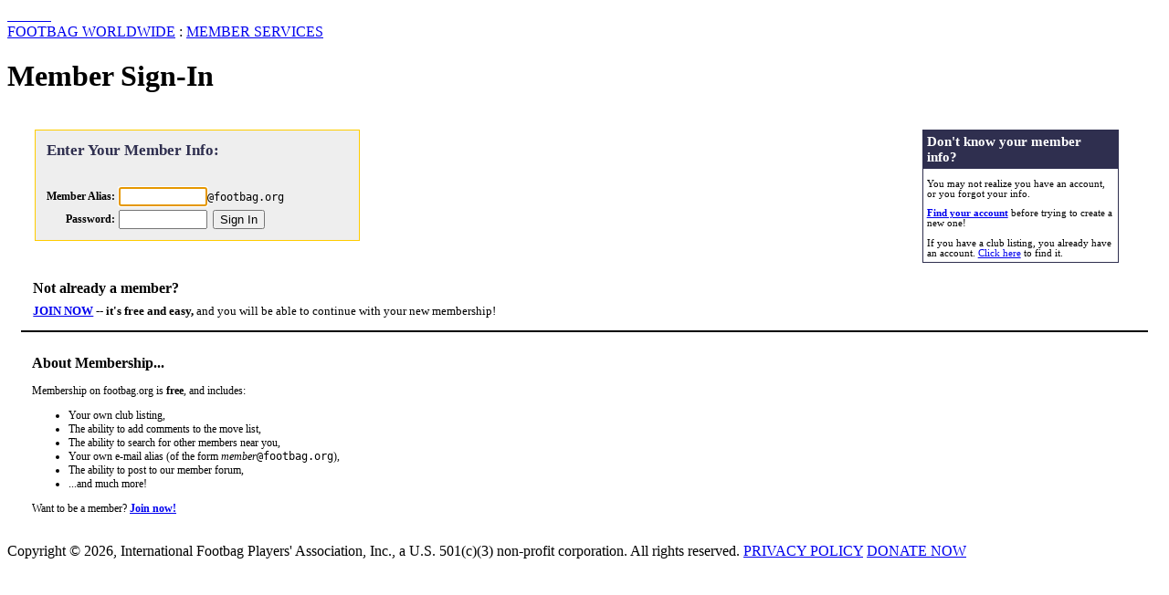

--- FILE ---
content_type: text/html; charset=iso-8859-1
request_url: http://www.footbag.org/members/newauthorize?u=0&target=%2Fevents%2Fedit%2F1678957450%3Ft%3Dcalendar&Message=&sessionID=
body_size: 1976
content:

<!DOCTYPE HTML PUBLIC "-//W3C//DTD HTML 4.01//EN">
<html dir="LTR">
<head>

<link rel="shortcut icon" href="/css/fw.ico" type="image/x-icon">
<link rel="stylesheet" href="/global2/html/global.css" type="text/css">
<link rel="stylesheet" type="text/css" href="http://fonts.googleapis.com/css?family=Tangerine">
<META name="verify-v1" content="1Jzix6XRgxkVGpOLRHLwBrNF9KNpG4It9CM5oc9Lke8=" />

<meta name="google-site-verification" content="WPyKAx6yf5JX7FuFKbDx5FWSwm7EI2g9r9erW_SxOQI" />

<meta name="google-site-verification" content="F3IxITSmVTMOpsw35pUolh2hBnUnmIRiaP8MxGiZ5w8" />

</head>

<SCRIPT TYPE="text/javascript" src="/global2/html/global.js"></SCRIPT>

<SCRIPT TYPE="text/javascript" src="http://ajax.googleapis.com/ajax/libs/jquery/1.5/jquery.min.js"></SCRIPT>

<body onload="FootbagOrgInit();">

<div id="MainHeader">
<div class="headerLink"><a href="/">&nbsp;&nbsp;&nbsp;&nbsp;&nbsp;&nbsp;&nbsp;&nbsp;&nbsp;&nbsp;&nbsp;&nbsp;</a></div>
</div>
<div id="MainHeaderTitle">

<link rel="stylesheet" href="/members/html/members.css" type="text/css" />
<SCRIPT TYPE="text/javascript" src="/members/members.js.php?lang=en"></SCRIPT>

<TITLE>Footbag WorldWide Member Services</TITLE>

<div id="MainBreadcrumb">
<A HREF=/>FOOTBAG WORLDWIDE</A> :
<a href=/members/home>MEMBER SERVICES</a>

</div>

<h1>Member Sign-In</h1>

</div> <!-- MainHeader -->

<div id="MainWrapper">
<div id="MainForm">
<div class="membersFormBody">

<div id="membersLoginFindMe">
<h2>Don't know your member info?</h2>
<p>
You may not realize you have an account, or you forgot your info.
<p>
<b><a target=_blank href=/members/findme>Find your account</a></b>
before trying to create a new one!
<p>If you have a club listing, you already have an account.
<a target=_blank href=/members/findme>Click here</a> to find it.
</div>

<div id="membersLoginBox">

<div class="loginPrompt">Enter Your Member Info:</div>
<form name="loginform" method="post" action="/events/edit/1678957450?t=calendar">
<input type="hidden" name="login_retry" value="1">
<div style="float: right; margin-bottom: 0.75em;"><a href="https://www.facebook.com/v2.2/dialog/oauth?client_id=151470924888988&redirect_uri=http%3A%2F%2Fwww.footbag.org%2Fmembers%2Fnewauthorize%2FL2V2ZW50cy9lZGl0LzE2Nzg5NTc0NTA%2FdD1jYWxlbmRhcg%3D%3D&state=6c486d08e3f4e521ab6ed20644339c3c&sdk=php-sdk-4.0.15&scope=email%2Cuser_location%2Cuser_friends"></a></div><br>

<table>
<tr>
<th>Member Alias:</th>
<td><nobr><input type=text size=10 name=MemberID value=><tt>@footbag.org</tt></nobr></td>
</tr>
<tr>
<th>Password:</th>
<td><input type=password size=10 name=MemberPassword>
<input class=submitButton type=submit name=submit value='Sign In'></input>
</td>
</tr>
</table>

<script language=javascript>
<!--
document.loginform.MemberID.focus();
-->
</script>

</div>

<br clear>
<div id="membersLoginInstructions">
<h2>Not already a member?</h2>
<b><a href=/members/join?TargetURL=%2Fevents%2Fedit%2F1678957450%3Ft%3Dcalendar>JOIN NOW</a>
-- it's free and easy,</b> and you will be able to continue with your new membership!
</div>

<div id="membersLoginAbout">
<h2>About Membership...</h2>
Membership on footbag.org is <b>free</b>, and includes:
<p>
<ul>
<li>Your own club listing,
<li>The ability to add comments to the move list,
<li>The ability to search for other members near you,
<li>Your own e-mail alias (of the form&nbsp;<em>member</em><tt>@footbag.org</tt>),
<li>The ability to post to our member forum,
<li>...and much more!
</ul>

Want to be a member? <b><a href=/members/join>Join now!</a></b>
</div>
</div>

</div> <!-- MainBody -->
</div> <!-- MainWrapper -->

<div id="MainFooter">
Copyright &copy; 2026, International Footbag Players' Association, Inc., a U.S. 501(c)(3) non-profit corporation. All rights reserved.
<span id="MainPrivacyPolicyLink"><a href="http://www.footbag.org/privacy.html"><nobr>PRIVACY POLICY</nobr></a></span>
<span id="MainDonateLink"><a href="https://www.justgiving.com/internationalfootbagplayersassociationincorporated"><nobr>DONATE NOW</nobr></a></span>
</div>

</body>
</html>



--- FILE ---
content_type: text/html; charset=iso-8859-1
request_url: http://www.footbag.org/members/members.js.php?lang=en
body_size: 969
content:

function memberValidateEntry(str,field)
{
  if (str != "" && str.toUpperCase() == str)
  {
    alert('Please don\'t use ALL CAPS! Only capitalize what\'s necessary!!!');
    field.focus();
    return false;
  }

  return true;
}

function memberValidateAlias(str,field)
{
  tmp = str.split('@');
  if (tmp.length > 1)
  {
    alert('You should only put a member name here, no @-signs. Whatever you pick for your member name, if available, will become your e-mail address @footbag.org.  So, for example, if you pick the member name "adam", then your e-mail alias will be adam@footbag.org (and mail to adam@footbag.org will be automaticallyforwarded directly to your e-mail address listed in the E-mail field above).');
    field.value = tmp[0];
    field.focus();
    return false;
  }

  return true;
}

function memberValidateEmail(str,field,isAdmin)
{
  announce = '\n\nPlease type your *real* e-mail address so we can forward mail to you when address to your alias (below) @footbag.org. Once your account is activated, you can conceal your real address so nobody will see it but you, and go by your alias@footbag.org address.\n\nBut you must have a real mailbox, and you must enter that address correctly here.\n\nIf your e-mail address doesn\'t work, you won\'t be able to sign in to our service.';

  tmp = str.split('@');
  if (tmp.length < 2 || tmp[0] == '')
  {
    alert('You didn\'t put the correct e-mail address. Please double-check and type it again else this will simply not work. '+announce);
    /*field.value = "";*/
    field.focus();
    return false;
  }

  domain = tmp[1];
  if (domain == 'footbag.org')
  {
    alert('You can\'t use footbag.org as your permanent e-mail address. '+announce);
    /*field.value = "";*/
    field.focus();
    return false;
  }

  tmp = domain.split('.');

  if (tmp.length < 2 || tmp[0] == '' || tmp[1] == '')
  {
    alert('Your e-mail address is not right. You need to give an address of the form youraddress@yourhost.com (or another domain). Please be extra sure you type it right here. '+announce);
    /*field.value = "";*/
    field.focus();
    return false;
  }

  if (!isAdmin)
  {
    alert('Your e-mail address is the most important way we can identify you, so please be absolutely sure it is right.\n\nClick the OK button now, and then check for any misspellings in your e-mail address before continuing! (Thanks.) ');
    field.focus();
  }

  return true;
}


--- FILE ---
content_type: text/css
request_url: http://www.footbag.org/members/html/members.css
body_size: 2965
content:
@import url(http://fonts.googleapis.com/css?family=Droid+Sans+Mono|Anonymous+Pro|Orbitron&v2);

#MainBody h2
{
  font-size: 10pt;
}

#MainBody div.membersHome
{
  font-size: 9pt;
  margin: 0.25em;
}

div.membersProfileBody
{
  /*margin-left: 1.25em;*/
  overflow: auto;
  width: 100%;
  zoom: 1;
}

.membersProfileNameplate
{
  font-family: 'Anonymous Pro', sans-serif;
}

.membersProfileNameplate > h2
{
  font-family: 'Orbitron', sans-serif;
}

.membersProfileComment
{
  margin: 1em;
  overflow: auto;
  zoom: 1;
}

.membersHome h1, .membersProfileBody h1
{
  font-size: 12pt;
}

.membersHome h2, .membersProfileBody h2
{
  font-size: 11pt;
  border-top: 1px dotted black;
  padding-top: 1em;
}

.membersHome ul, .membersProfileBody ul
{
  list-style: none;
  padding: 0;
  margin: 0;
  border: 0;
  background-color: #eee;
}

.membersHome ul li, .membersProfileBody ul li
{
  margin: 0;
  padding-left: 1em;
  text-indent: 0;
  border: 0;
}

#MainBody .membersHome a, #MainBody .membersHome a:visited, #MainBody .membersHome li a, #MainBody .membersHome li a:visited, #MainBody .membersProfileBody a, #MainBody .membersProfileBody a:visited
{
  color: blue;
  text-decoration: none;
}

#MainBody .membersHome a:hover, #MainBody .membersHome li a:hover, #MainBody .membersProfileBody a:hover, #MainBody .membersProfileBody li a:hover
{
  text-decoration: underline;
}

div.membersPoll
{
  border: 1px solid black;
  margin: 0.25em;
  padding: 0.25em;
  font-size: 8pt;
  text-align: left
}

div.membersProfileSearchBox
{
  float: right;
  width: 18em;
  padding: 0;
  margin: 1.5em 0 0 0;
  background-color: white;
}

div.membersSearchBox
{
  border: 1px solid #ffcc66;
  margin: 2em 0.25em 0 0.25em;
  padding: 0;
  font-size: 8pt;
  text-align: left;
}

div.membersSearchBox h3
{
  background-color: #ffcc66;
  color: black;
  font-weight: bold;
  font-size: 9pt;
  border: 0;
  padding: 4px;
  margin: 0;
  text-align: left;
}

div.membersSearchBox input
{
  margin: 4px;
}

div.membersSearchBox p
{
  margin: 0.25em 0.5em 0.25em 0.5em;
}

div.searchButtonContainer
{
  display: inline;
  float: right;
  margin: 0 0.2em 0 0;
  padding: 0;
  background-color: #ffcc66;
  border: 6px solid #ffcc66;
}

div.searchButtonContainer input
{
  padding: 0;
  margin: 0;
}

div.membersSearchBoxEnd
{
  margin-top: 0.75em;
  margin-left: 3px;
  text-align: left;
}

div.membersSearchBoxEnd a
{
  color: blue;
}

div.membersTally
{
  font-size: 7pt;
  border: 0;
  padding: 0;
  margin: 0.25em 0 2em 0;
  text-indent: 0;
  text-align: right;
}

.membersPoll a, .membersSearchBox a, .membersPoll a:visited, .membersSearchBox a:visited
{
  color: blue;
  text-decoration: none;
}

.membersPoll a:hover, .membersSearchBox a:hover
{
  text-decoration: underline;
}

div.membersNameplate
{
  border: 2px solid #2F2F4F;
  margin: 0.75em 0.25em 0 0.25em;
  padding: 0;
  font-size: 9pt;
  background-color: white;
  min-width: 10em;
  max-width: 18em;
  text-align: left;
}

div.membersProfileNameplate
{
  width: 19em;
  border: 2px solid #2F2F4F;
  margin: 0;
  margin-left: 1em;
  margin-right: 4px;
/*  margin: 0 0.75em 0.75em 0.75em;*/
  padding: 0;
/*  font-size: 24pt;*/
  float: right;
  clear: right;
  text-align: left;
  overflow: auto;
  zoom: 1;
}

div.membersMiniNameplate, div.membersMultiNameplate
{
  min-width: 12em;
  max-width: 18em;
  border: 2px solid #2F2F4F;
  margin-right: 0.75em;
  margin-top: 16px;
  margin-bottom: 0;
  margin-left: 2em;
  padding: 0;
  background-color: white;
  text-align: left;
  overflow: hidden;
}

div.membersMiniNameplate
{
  float: right;
}

div.membersMultiNameplate
{
  float: left;
  clear: left;
  width: 16em;
}

.membersNameplate h2
{
  border: 3px solid #2F2F4F;
  margin: 0;
  padding-left: 28px;
  padding-top: 5px;
  padding-bottom: 5px;
  font-size: 10pt;
  color: white;
  background: url("/img/gallery/fw-np.gif") center left;
  background-attachment: scroll;
  background-repeat: no-repeat;
  background-color: #2F2F4F;
}

#MainBody .membersProfileNameplate h2, #MainBody .membersMiniNameplate .name, #MainBody .membersMultiNameplate .name
{
  margin: 0;
  padding-left: 28px;
  padding-top: 8px;
  padding-bottom: 8px;
  font-size: 10pt;
  font-weight: bold;
  color: white;
  background: url("/img/gallery/fw-np.gif") center left;
  background-attachment: scroll;
  background-repeat: no-repeat;
  background-color: #2F2F4F;
}

.membersProfileNameplate h3, #MainBody .membersMiniNameplate h3, #MainBody .membersMultiNameplate h3
{
  font-size: 11pt;
  padding: 1px 1px 1px 1px;
  margin: 0 0 0 2px;
  font-weight: bold;
}

.membersNameplate dt, .membersProfileNameplate dt, .membersMiniNameplate dt, .membersNameplateEnd dt, .membersMultiNameplate dt
{
  font-size: 9pt;
  margin: 0;
  margin-left: 2px;
  margin-top: 0.1em;
  padding: 1px;
}

.membersNameplate dd, .membersProfileNameplate dd, .membersMiniNameplate dd, .membersNameplateEnd dd, .membersMultiNameplate dd
{
  margin: 0;
  margin-right: 4px;
  margin-left: 2em;
  padding: 0;
  font-size: 8pt;
}

.membersNameplate dt a, .membersNameplate dd a, .membersProfileNameplate dt a, .membersProfileNameplate dd a, .membersProfileNameplate h3 a, .membersMiniNameplate a, .membersMultiNameplate a
{
  color: blue;
  text-decoration: none;
}

.membersNameplate dt a:hover, .membersNameplate dd a:hover, .membersProfileNameplate dt a:hover, .membersProfileNameplate dd a:hover, .membersProfileNameplate h3 a:hover, .membersMiniNameplate a:hover, .membersMultiNameplate a:hover
{
  text-decoration: underline;
}

.membersNameplateEnd
{
  margin-top: 0.5em;
  border-top: 2px solid #2F2F4F;
}

#MainBody li a.membersGalleryVisible, #MainBody li a.membersGalleryVisible:link, #MainBody li a.membersGalleryVisible:visited
{
  color: blue;
}

#MainBody li a.membersGalleryInvisible, #MainBody li a.membersGalleryInvisible:link, #MainBody li a.membersGalleryInvisible:visited
{
  text-decoration: none;
  background-color: gray;
  color: white;
}

#MainBody li a.membersGalleryInvisible:hover
{
  text-decoration: underline;
  color: #ffcc00;
}

.membersGalleryNew, .membersEventNew
{
  text-align: right;
}

.membersEventUpcoming
{
  padding-bottom: 0.5em;
  font-weight: bold;
  font-size: larger;
  color: green;
}

.membersEventPast
{
}

.membersClubAdmin, .membersEventAdmin, .membersGalleryAdmin, .membersGroupAdmin
{
  /*display: inline;*/
  float: right;
  font-size: 8pt;
  padding: 0;
  border: 0;
}

.membersClubAdmin a, .membersEventAdmin a, .membersGalleryAdmin a, .membersGroupAdmin a
{
  font-size: 8pt;
  border: 1px solid gray;
  display: inline;
  padding: 0;
  margin-left: 1em;
}

.membersClubAdmin a:hover, .membersEventAdmin a:hover, .membersGalleryAdmin a:hover, .membersGroupAdmin a:hover
{
  text-decoration: none;
  border: 2px solid black;
  color: black;
}

.membersClubValid, .membersClubStale
{
  margin-left: 2em;
  border: 2px dashed black;
  font-size: 9pt;
  padding: 4px;
}

.membersClubStale
{
  color: #844;
}

.membersIsAdmin
{
  display: inline;
  margin-left: 1em;
  padding: 1px;
  background-color: gray;
  font-size: 7pt;
  color: white;
  font-weight: bold;
}

.membersIsOwner
{
  display: inline;
  margin-left: 1em;
  padding: 1px;
  background-color: black;
  font-size: 7pt;
  color: white;
  font-weight: bold;
}

div.membersProfile, div.membersProfileHidden
{
  -moz-border-radius: 12px;
}

div.membersProfile, div.membersProfileHidden
{
  margin-top: 0.5em;
  margin-right: 4px;
  margin-left: 4px;
  margin-bottom: 0;
  padding: 0.75em;
  border: 1px solid #2F2F4F;
  font-size: 9pt;
  /*min-width: 40em;*/
  /*min-height: 18em;*/
  overflow: hidden;
  clear: right;
  zoom: 1;
}

div.membersProfileHidden
{
  border: 2px dashed #800;
}

div.membersProfileName
{
/*  display: inline;*/
/*  position: relative;*/
/*  top: -0.25em;*/
/*  border: 2px dotted #2F2F4F;*/
  margin: 4px;
  padding: 4px;
  font-size: 18pt;
  font-weight: bold;
  color: black;
  background-color: white;
  overflow: none;
  zoom: 1;
}

div.membersProfileLogin
{
  font-size: 7pt;
  color: #444;
  text-align: right;
  margin-top: 0;
  margin-bottom: 8px;
  padding: 0;
  float: right;
  zoom: 1;
}

div.membersEditprofileError
{
  display: inline;
  padding-left: 28px;
  background: url("/css/check.gif") center left;
  background-repeat: no-repeat;
  background-attachment: scroll;
  color: red;
}

#MainForm div.membersFormBody
{
  padding: 1.5em 1.25em 1.5em 1.25em;
  font-size: 9pt;
  margin: 0;
}

#MainForm .membersFormBody form
{
  font-size: 9pt;
  display: inline;
  padding: 0;
  border: 0;
  margin: 0;
}

#MainForm .membersFormBody h1
{
  font-size: 16pt;
  background-color: white;
  color: black;
  font-weight: bold;
  margin: 0 0 0.75em 0;
  padding: 0;
  border: 0;
}

#MainBody .membersFormWithMenu
{
  padding: 1em;
}

table.membersEditForm .th
{
  text-align: right;
  font-weight: bold;
}

table.membersEditForm .td
{
  text-align: left;
  font-weight: normal;
}

#MainForm .membersFormBody .instructions
{
  -moz-border-radius: 12px;
}

#MainForm .membersFormBody .instructions
{
  font-size: 8pt;
  background-color: #eee;
  color: black;
  padding: 2px;
  margin: 2px;
  border: 2px solid white;
}

#membersLoginBox, #membersLoginBox_Mini
{
  -moz-border-radius: 12px;
}

#membersLoginBox_Mini
{
  border: 1px solid #ffcc00;
  background-color: #eee;
  margin: 0;
  font-size: 7pt;
  width: 99%;
  overflow: hidden;
}

#membersLoginBox
{
  border: 1px solid #ffcc00;
  background-color: #eee;
  margin: 0 1.5em 1.25em 1.25em;
  padding: 0.75em;
  font-size: 9pt;
  min-width: 20em;
  max-width: 28em;
}

#membersLoginBox form
{
  display: inline;
  padding: 0;
  border: 0;
  margin: 0;
}

#membersLoginBox form th
{
  text-align: right;
  font-weight: bold;
}

#membersLoginBox_Mini div.loginPrompt
{
  font-size: 8pt;
  margin: 0;
  padding: 0;
}

#membersLoginBox div.loginPrompt
{
  color: #2f2f4f;
  font-weight: bold;
  padding: 3px;
  margin: 0 0 0.5em 0;
  border: 0;
  font-size: 13pt;
}

#membersLoginBox .submitButton
{
  /*display: inline;*/
  margin-left: 3px;
}

#membersLoginBox .submitButton:hover
{
  border: 2px solid #ffcc00;
}

#membersLoginFindMe
{
  -moz-border-radius: 12px 12px 12px 12px;
}

#membersLoginFindMe
{
  float: right;
  width: 28em;
  font-size: 8pt;
  padding: 0;
  margin: 0 3em 0 2em;
  border: 1px solid #2f2f4f;
  width: 20em;
}

#membersLoginFindMe h2
{
  -moz-border-radius: 11px 11px 0 0;
}

#membersLoginFindMe h2
{
  margin: 0 0 0.5em 0;
  padding: 4px;
  background-color: #2f2f4f;
  color: white;
  font-size: 11pt;
}

#membersLoginFindMe p
{
  margin: 1em 4px 4px 4px;
  padding: 0;
}

#membersLoginInstructions
{
  font-size: 10pt;
  padding: 0.5em 0 1em 1em;
  margin-top: 0.5em;
}

#membersLoginInstructions h2
{
  padding: 0;
  border: 0;
  margin: 0 0 0.5em 0;
  font-size: 12pt;
}

#membersLoginAbout
{
  border-top: 2px solid black;
  font-size: 9pt;
  padding: 1em;
}

#membersLoginAbout h2
{
  font-size: 12pt;
}

div.#membersIQTest
{
  -moz-border-radius: 12px 12px 12px 12px;
}

div.#membersIQTest
{
  margin: 1.5em 1em 1em 1em;
  padding: 1em;
  border: 1px solid #2f2f4f;
  background-color: #eee;
  font-size: 9pt;
}

#membersIQTest h2
{
  background-color: #2f2f4f;
  color: white;
  padding: 3px 1em 3px 1em;
  font-size: 11pt;
}

#membersIQTest ol
{
}

#membersIQTest ol li
{
  border: 1px solid white;
}

.membersSearchTiny
{
  font-size: 7pt;
  overflow: hidden;
  width: 100%;
}

#membersSearchOptions
{
  border: 1px dotted black;
  margin: 3px 0 0 0;
  padding: 0 1em 0.5em 1em;
  background-color: white;
  font-size: 8pt;
  width: 18em;
}

#membersSearchOptions dt
{
  margin: 0 0 0.5em 0;
  padding: 0;
}

#membersSearchOptions dd
{
  text-indent: 0;
  left-margin: 0;
}

#membersSearchOptions input
{
  display: inline;
  margin: 0;
  padding: 1px;
  border: 0;
}

.memberSearchWarning
{
  font-weight: bold;
  color: #800;
  padding: 2px;
  margin-bottom: 8px;
  margin-left: 1px;
  margin-right: 1px;
}

#membersSearchInstructions                                           
{
  -moz-border-radius: 12px 12px 12px 12px;
}

#membersSearchInstructions                                           
{                                                             
  font-size: 8pt;                                             
  padding: 0;                                                 
  margin: 0 3em 0 2em;                                        
  border: 1px solid #2f2f4f;                                  
}                                                             
                                                              
#membersSearchInstructions h2                                        
{                                                             
  -moz-border-radius: 11px 11px 0 0;                          
}                                                             
                                                              
#membersSearchInstructions h2                                        
{                                                             
  margin: 0 0 0.5em 0;                                        
  padding: 4px;                                               
  background-color: #2f2f4f;                                  
  color: white;                                               
  font-size: 11pt;                                            
}                                                             
                                                              
#membersSearchInstructions p                                         
{                                                             
  margin: 1em 4px 4px 4px;                                    
  padding: 0;                                                 
}                                                           

table.membersSearchResultsTable
{
  font-size: 9pt;
}

.membersSearchResultsTable td
{
  font-size: 9pt;
  padding: 8px;
}

.membersSearchResultsTable td.memberName
{
  font-size: 10pt;
}

.membersSearchResultsTable td.memberAlias
{
  background: url("/img/gallery/fw-generic.gif") center left;
  background-attachment: scroll;
  background-repeat: no-repeat;
  padding-left: 28px;
}

.membersOptOut
{
  -moz-border-radius: 12px;
}

.membersOptOut
{
  width: 40em;
  background-color: #e0e0e0;
  border: 1px solid #2f2f4f;
  font-size: 9pt;
  padding: 1em;
  margin-left: 1.5em;
}

.membersOptOut input
{
  font-weight: bold;
  font-size: 12pt;
  margin: 1em 0 0 19em;
  padding: 3px;
}

.membersOptOut input:hover
{
  background-color: yellow;
  color: red;
}

.membersFindMeResultIntro
{
  -moz-border-radius: 12px;
}

.membersFindMeResultIntro
{
  padding: 0.5em;
  margin: 1em 0 1em 0;
  border: 1px solid black;
  background-color: #e0e0e0;
  font-size: 10pt;
  color: black;
  width: 800px;
}

.xxmembersFindMeResult { -moz-border-radius: 12px; }

.membersFindMeResult
{
  position: relative;
  border: 2px dotted #2f2f4f;
  margin: 4px 0.5em 1em 0.5em;
  padding: 1.5em 0.5em 0 0.5em;
  font-size: 10pt;
  width: 700px;
}

.membersFindMeResult h3
{
  position: absolute;
  top: 0;
  margin: 0;
  padding: 3px;
  background-color: #2f2f4f;
  color: white;
  font-size: 9pt;
}

.membersFindMeResult dt
{
  font-size: 10pt;
}

.membersFindMeResult dd
{
  font-size: 9pt;
}

.membersFindMeButton
{
  position: absolute;
  right: 0;
  top: 0;
  margin: 0;
  padding: 0 3px 0 3px;
  background-color: #f0f0f0;
  font-size: 8pt;
  width: 24em;
}

.membersFindMeButton input
{
  font-size: 7pt;
}

.membersFindMeResultEnd
{
  margin: 0.5em 0 0 0;
  padding: 0;
  background-color: #e0e0e0;
  font-size: 8pt;
}

.LocalizeBox
{
  display: inline;
  padding: 0;
  margin: 0;
  font-size: inherit;
  font-weight: inherit;
  text-align: inherit;
  color: inherit;
}

.LocalizeBox form
{
  border: 0;
  display: inline;
  padding: 0;
  margin: 0;
  font: inherit;
  background: inherit;
  color: inherit;
  text-align: inherit;
}

.LocalizeBox input, .LocalizeBox textarea
{
  margin: 0;
  padding: 0;
  outline: 0;
  font: inherit;
  background: inherit;
  color: inherit;
  text-align: inherit;
  border: 1px dotted gray; 
}

.LocalizeBox input:focus, .LocalizeBox input:hover, .LocalizeBox textarea:focus, .LocalizeBox textarea:hover
{
  border: 1px solid black;
}

.LocalizeBox input.submit
{
  border: 0;
  margin: 0;
  padding: 0;
  outline: 0;
  font-size: 7pt;
  font-weight: normal;
  color: white;
  background-color: gray;
  text-align: inherit;
}

.LocalizeBox input.hidden
{
  border: 0;
  margin: 0;
  padding: 0;
  outline: 0;
}

h1.borderTop
{
  border-top: 1px solid black;
}
